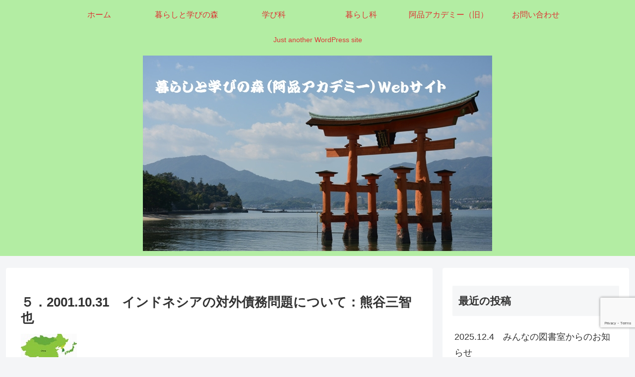

--- FILE ---
content_type: text/html; charset=utf-8
request_url: https://www.google.com/recaptcha/api2/anchor?ar=1&k=6LeqPoIrAAAAACs77UmFTSp-Pkdj3A080tJIbMVZ&co=aHR0cDovL2FqaW5hZGFpLWtpdGEuY29tOjgw&hl=en&v=PoyoqOPhxBO7pBk68S4YbpHZ&size=invisible&anchor-ms=20000&execute-ms=30000&cb=qnsxynr1gmek
body_size: 48840
content:
<!DOCTYPE HTML><html dir="ltr" lang="en"><head><meta http-equiv="Content-Type" content="text/html; charset=UTF-8">
<meta http-equiv="X-UA-Compatible" content="IE=edge">
<title>reCAPTCHA</title>
<style type="text/css">
/* cyrillic-ext */
@font-face {
  font-family: 'Roboto';
  font-style: normal;
  font-weight: 400;
  font-stretch: 100%;
  src: url(//fonts.gstatic.com/s/roboto/v48/KFO7CnqEu92Fr1ME7kSn66aGLdTylUAMa3GUBHMdazTgWw.woff2) format('woff2');
  unicode-range: U+0460-052F, U+1C80-1C8A, U+20B4, U+2DE0-2DFF, U+A640-A69F, U+FE2E-FE2F;
}
/* cyrillic */
@font-face {
  font-family: 'Roboto';
  font-style: normal;
  font-weight: 400;
  font-stretch: 100%;
  src: url(//fonts.gstatic.com/s/roboto/v48/KFO7CnqEu92Fr1ME7kSn66aGLdTylUAMa3iUBHMdazTgWw.woff2) format('woff2');
  unicode-range: U+0301, U+0400-045F, U+0490-0491, U+04B0-04B1, U+2116;
}
/* greek-ext */
@font-face {
  font-family: 'Roboto';
  font-style: normal;
  font-weight: 400;
  font-stretch: 100%;
  src: url(//fonts.gstatic.com/s/roboto/v48/KFO7CnqEu92Fr1ME7kSn66aGLdTylUAMa3CUBHMdazTgWw.woff2) format('woff2');
  unicode-range: U+1F00-1FFF;
}
/* greek */
@font-face {
  font-family: 'Roboto';
  font-style: normal;
  font-weight: 400;
  font-stretch: 100%;
  src: url(//fonts.gstatic.com/s/roboto/v48/KFO7CnqEu92Fr1ME7kSn66aGLdTylUAMa3-UBHMdazTgWw.woff2) format('woff2');
  unicode-range: U+0370-0377, U+037A-037F, U+0384-038A, U+038C, U+038E-03A1, U+03A3-03FF;
}
/* math */
@font-face {
  font-family: 'Roboto';
  font-style: normal;
  font-weight: 400;
  font-stretch: 100%;
  src: url(//fonts.gstatic.com/s/roboto/v48/KFO7CnqEu92Fr1ME7kSn66aGLdTylUAMawCUBHMdazTgWw.woff2) format('woff2');
  unicode-range: U+0302-0303, U+0305, U+0307-0308, U+0310, U+0312, U+0315, U+031A, U+0326-0327, U+032C, U+032F-0330, U+0332-0333, U+0338, U+033A, U+0346, U+034D, U+0391-03A1, U+03A3-03A9, U+03B1-03C9, U+03D1, U+03D5-03D6, U+03F0-03F1, U+03F4-03F5, U+2016-2017, U+2034-2038, U+203C, U+2040, U+2043, U+2047, U+2050, U+2057, U+205F, U+2070-2071, U+2074-208E, U+2090-209C, U+20D0-20DC, U+20E1, U+20E5-20EF, U+2100-2112, U+2114-2115, U+2117-2121, U+2123-214F, U+2190, U+2192, U+2194-21AE, U+21B0-21E5, U+21F1-21F2, U+21F4-2211, U+2213-2214, U+2216-22FF, U+2308-230B, U+2310, U+2319, U+231C-2321, U+2336-237A, U+237C, U+2395, U+239B-23B7, U+23D0, U+23DC-23E1, U+2474-2475, U+25AF, U+25B3, U+25B7, U+25BD, U+25C1, U+25CA, U+25CC, U+25FB, U+266D-266F, U+27C0-27FF, U+2900-2AFF, U+2B0E-2B11, U+2B30-2B4C, U+2BFE, U+3030, U+FF5B, U+FF5D, U+1D400-1D7FF, U+1EE00-1EEFF;
}
/* symbols */
@font-face {
  font-family: 'Roboto';
  font-style: normal;
  font-weight: 400;
  font-stretch: 100%;
  src: url(//fonts.gstatic.com/s/roboto/v48/KFO7CnqEu92Fr1ME7kSn66aGLdTylUAMaxKUBHMdazTgWw.woff2) format('woff2');
  unicode-range: U+0001-000C, U+000E-001F, U+007F-009F, U+20DD-20E0, U+20E2-20E4, U+2150-218F, U+2190, U+2192, U+2194-2199, U+21AF, U+21E6-21F0, U+21F3, U+2218-2219, U+2299, U+22C4-22C6, U+2300-243F, U+2440-244A, U+2460-24FF, U+25A0-27BF, U+2800-28FF, U+2921-2922, U+2981, U+29BF, U+29EB, U+2B00-2BFF, U+4DC0-4DFF, U+FFF9-FFFB, U+10140-1018E, U+10190-1019C, U+101A0, U+101D0-101FD, U+102E0-102FB, U+10E60-10E7E, U+1D2C0-1D2D3, U+1D2E0-1D37F, U+1F000-1F0FF, U+1F100-1F1AD, U+1F1E6-1F1FF, U+1F30D-1F30F, U+1F315, U+1F31C, U+1F31E, U+1F320-1F32C, U+1F336, U+1F378, U+1F37D, U+1F382, U+1F393-1F39F, U+1F3A7-1F3A8, U+1F3AC-1F3AF, U+1F3C2, U+1F3C4-1F3C6, U+1F3CA-1F3CE, U+1F3D4-1F3E0, U+1F3ED, U+1F3F1-1F3F3, U+1F3F5-1F3F7, U+1F408, U+1F415, U+1F41F, U+1F426, U+1F43F, U+1F441-1F442, U+1F444, U+1F446-1F449, U+1F44C-1F44E, U+1F453, U+1F46A, U+1F47D, U+1F4A3, U+1F4B0, U+1F4B3, U+1F4B9, U+1F4BB, U+1F4BF, U+1F4C8-1F4CB, U+1F4D6, U+1F4DA, U+1F4DF, U+1F4E3-1F4E6, U+1F4EA-1F4ED, U+1F4F7, U+1F4F9-1F4FB, U+1F4FD-1F4FE, U+1F503, U+1F507-1F50B, U+1F50D, U+1F512-1F513, U+1F53E-1F54A, U+1F54F-1F5FA, U+1F610, U+1F650-1F67F, U+1F687, U+1F68D, U+1F691, U+1F694, U+1F698, U+1F6AD, U+1F6B2, U+1F6B9-1F6BA, U+1F6BC, U+1F6C6-1F6CF, U+1F6D3-1F6D7, U+1F6E0-1F6EA, U+1F6F0-1F6F3, U+1F6F7-1F6FC, U+1F700-1F7FF, U+1F800-1F80B, U+1F810-1F847, U+1F850-1F859, U+1F860-1F887, U+1F890-1F8AD, U+1F8B0-1F8BB, U+1F8C0-1F8C1, U+1F900-1F90B, U+1F93B, U+1F946, U+1F984, U+1F996, U+1F9E9, U+1FA00-1FA6F, U+1FA70-1FA7C, U+1FA80-1FA89, U+1FA8F-1FAC6, U+1FACE-1FADC, U+1FADF-1FAE9, U+1FAF0-1FAF8, U+1FB00-1FBFF;
}
/* vietnamese */
@font-face {
  font-family: 'Roboto';
  font-style: normal;
  font-weight: 400;
  font-stretch: 100%;
  src: url(//fonts.gstatic.com/s/roboto/v48/KFO7CnqEu92Fr1ME7kSn66aGLdTylUAMa3OUBHMdazTgWw.woff2) format('woff2');
  unicode-range: U+0102-0103, U+0110-0111, U+0128-0129, U+0168-0169, U+01A0-01A1, U+01AF-01B0, U+0300-0301, U+0303-0304, U+0308-0309, U+0323, U+0329, U+1EA0-1EF9, U+20AB;
}
/* latin-ext */
@font-face {
  font-family: 'Roboto';
  font-style: normal;
  font-weight: 400;
  font-stretch: 100%;
  src: url(//fonts.gstatic.com/s/roboto/v48/KFO7CnqEu92Fr1ME7kSn66aGLdTylUAMa3KUBHMdazTgWw.woff2) format('woff2');
  unicode-range: U+0100-02BA, U+02BD-02C5, U+02C7-02CC, U+02CE-02D7, U+02DD-02FF, U+0304, U+0308, U+0329, U+1D00-1DBF, U+1E00-1E9F, U+1EF2-1EFF, U+2020, U+20A0-20AB, U+20AD-20C0, U+2113, U+2C60-2C7F, U+A720-A7FF;
}
/* latin */
@font-face {
  font-family: 'Roboto';
  font-style: normal;
  font-weight: 400;
  font-stretch: 100%;
  src: url(//fonts.gstatic.com/s/roboto/v48/KFO7CnqEu92Fr1ME7kSn66aGLdTylUAMa3yUBHMdazQ.woff2) format('woff2');
  unicode-range: U+0000-00FF, U+0131, U+0152-0153, U+02BB-02BC, U+02C6, U+02DA, U+02DC, U+0304, U+0308, U+0329, U+2000-206F, U+20AC, U+2122, U+2191, U+2193, U+2212, U+2215, U+FEFF, U+FFFD;
}
/* cyrillic-ext */
@font-face {
  font-family: 'Roboto';
  font-style: normal;
  font-weight: 500;
  font-stretch: 100%;
  src: url(//fonts.gstatic.com/s/roboto/v48/KFO7CnqEu92Fr1ME7kSn66aGLdTylUAMa3GUBHMdazTgWw.woff2) format('woff2');
  unicode-range: U+0460-052F, U+1C80-1C8A, U+20B4, U+2DE0-2DFF, U+A640-A69F, U+FE2E-FE2F;
}
/* cyrillic */
@font-face {
  font-family: 'Roboto';
  font-style: normal;
  font-weight: 500;
  font-stretch: 100%;
  src: url(//fonts.gstatic.com/s/roboto/v48/KFO7CnqEu92Fr1ME7kSn66aGLdTylUAMa3iUBHMdazTgWw.woff2) format('woff2');
  unicode-range: U+0301, U+0400-045F, U+0490-0491, U+04B0-04B1, U+2116;
}
/* greek-ext */
@font-face {
  font-family: 'Roboto';
  font-style: normal;
  font-weight: 500;
  font-stretch: 100%;
  src: url(//fonts.gstatic.com/s/roboto/v48/KFO7CnqEu92Fr1ME7kSn66aGLdTylUAMa3CUBHMdazTgWw.woff2) format('woff2');
  unicode-range: U+1F00-1FFF;
}
/* greek */
@font-face {
  font-family: 'Roboto';
  font-style: normal;
  font-weight: 500;
  font-stretch: 100%;
  src: url(//fonts.gstatic.com/s/roboto/v48/KFO7CnqEu92Fr1ME7kSn66aGLdTylUAMa3-UBHMdazTgWw.woff2) format('woff2');
  unicode-range: U+0370-0377, U+037A-037F, U+0384-038A, U+038C, U+038E-03A1, U+03A3-03FF;
}
/* math */
@font-face {
  font-family: 'Roboto';
  font-style: normal;
  font-weight: 500;
  font-stretch: 100%;
  src: url(//fonts.gstatic.com/s/roboto/v48/KFO7CnqEu92Fr1ME7kSn66aGLdTylUAMawCUBHMdazTgWw.woff2) format('woff2');
  unicode-range: U+0302-0303, U+0305, U+0307-0308, U+0310, U+0312, U+0315, U+031A, U+0326-0327, U+032C, U+032F-0330, U+0332-0333, U+0338, U+033A, U+0346, U+034D, U+0391-03A1, U+03A3-03A9, U+03B1-03C9, U+03D1, U+03D5-03D6, U+03F0-03F1, U+03F4-03F5, U+2016-2017, U+2034-2038, U+203C, U+2040, U+2043, U+2047, U+2050, U+2057, U+205F, U+2070-2071, U+2074-208E, U+2090-209C, U+20D0-20DC, U+20E1, U+20E5-20EF, U+2100-2112, U+2114-2115, U+2117-2121, U+2123-214F, U+2190, U+2192, U+2194-21AE, U+21B0-21E5, U+21F1-21F2, U+21F4-2211, U+2213-2214, U+2216-22FF, U+2308-230B, U+2310, U+2319, U+231C-2321, U+2336-237A, U+237C, U+2395, U+239B-23B7, U+23D0, U+23DC-23E1, U+2474-2475, U+25AF, U+25B3, U+25B7, U+25BD, U+25C1, U+25CA, U+25CC, U+25FB, U+266D-266F, U+27C0-27FF, U+2900-2AFF, U+2B0E-2B11, U+2B30-2B4C, U+2BFE, U+3030, U+FF5B, U+FF5D, U+1D400-1D7FF, U+1EE00-1EEFF;
}
/* symbols */
@font-face {
  font-family: 'Roboto';
  font-style: normal;
  font-weight: 500;
  font-stretch: 100%;
  src: url(//fonts.gstatic.com/s/roboto/v48/KFO7CnqEu92Fr1ME7kSn66aGLdTylUAMaxKUBHMdazTgWw.woff2) format('woff2');
  unicode-range: U+0001-000C, U+000E-001F, U+007F-009F, U+20DD-20E0, U+20E2-20E4, U+2150-218F, U+2190, U+2192, U+2194-2199, U+21AF, U+21E6-21F0, U+21F3, U+2218-2219, U+2299, U+22C4-22C6, U+2300-243F, U+2440-244A, U+2460-24FF, U+25A0-27BF, U+2800-28FF, U+2921-2922, U+2981, U+29BF, U+29EB, U+2B00-2BFF, U+4DC0-4DFF, U+FFF9-FFFB, U+10140-1018E, U+10190-1019C, U+101A0, U+101D0-101FD, U+102E0-102FB, U+10E60-10E7E, U+1D2C0-1D2D3, U+1D2E0-1D37F, U+1F000-1F0FF, U+1F100-1F1AD, U+1F1E6-1F1FF, U+1F30D-1F30F, U+1F315, U+1F31C, U+1F31E, U+1F320-1F32C, U+1F336, U+1F378, U+1F37D, U+1F382, U+1F393-1F39F, U+1F3A7-1F3A8, U+1F3AC-1F3AF, U+1F3C2, U+1F3C4-1F3C6, U+1F3CA-1F3CE, U+1F3D4-1F3E0, U+1F3ED, U+1F3F1-1F3F3, U+1F3F5-1F3F7, U+1F408, U+1F415, U+1F41F, U+1F426, U+1F43F, U+1F441-1F442, U+1F444, U+1F446-1F449, U+1F44C-1F44E, U+1F453, U+1F46A, U+1F47D, U+1F4A3, U+1F4B0, U+1F4B3, U+1F4B9, U+1F4BB, U+1F4BF, U+1F4C8-1F4CB, U+1F4D6, U+1F4DA, U+1F4DF, U+1F4E3-1F4E6, U+1F4EA-1F4ED, U+1F4F7, U+1F4F9-1F4FB, U+1F4FD-1F4FE, U+1F503, U+1F507-1F50B, U+1F50D, U+1F512-1F513, U+1F53E-1F54A, U+1F54F-1F5FA, U+1F610, U+1F650-1F67F, U+1F687, U+1F68D, U+1F691, U+1F694, U+1F698, U+1F6AD, U+1F6B2, U+1F6B9-1F6BA, U+1F6BC, U+1F6C6-1F6CF, U+1F6D3-1F6D7, U+1F6E0-1F6EA, U+1F6F0-1F6F3, U+1F6F7-1F6FC, U+1F700-1F7FF, U+1F800-1F80B, U+1F810-1F847, U+1F850-1F859, U+1F860-1F887, U+1F890-1F8AD, U+1F8B0-1F8BB, U+1F8C0-1F8C1, U+1F900-1F90B, U+1F93B, U+1F946, U+1F984, U+1F996, U+1F9E9, U+1FA00-1FA6F, U+1FA70-1FA7C, U+1FA80-1FA89, U+1FA8F-1FAC6, U+1FACE-1FADC, U+1FADF-1FAE9, U+1FAF0-1FAF8, U+1FB00-1FBFF;
}
/* vietnamese */
@font-face {
  font-family: 'Roboto';
  font-style: normal;
  font-weight: 500;
  font-stretch: 100%;
  src: url(//fonts.gstatic.com/s/roboto/v48/KFO7CnqEu92Fr1ME7kSn66aGLdTylUAMa3OUBHMdazTgWw.woff2) format('woff2');
  unicode-range: U+0102-0103, U+0110-0111, U+0128-0129, U+0168-0169, U+01A0-01A1, U+01AF-01B0, U+0300-0301, U+0303-0304, U+0308-0309, U+0323, U+0329, U+1EA0-1EF9, U+20AB;
}
/* latin-ext */
@font-face {
  font-family: 'Roboto';
  font-style: normal;
  font-weight: 500;
  font-stretch: 100%;
  src: url(//fonts.gstatic.com/s/roboto/v48/KFO7CnqEu92Fr1ME7kSn66aGLdTylUAMa3KUBHMdazTgWw.woff2) format('woff2');
  unicode-range: U+0100-02BA, U+02BD-02C5, U+02C7-02CC, U+02CE-02D7, U+02DD-02FF, U+0304, U+0308, U+0329, U+1D00-1DBF, U+1E00-1E9F, U+1EF2-1EFF, U+2020, U+20A0-20AB, U+20AD-20C0, U+2113, U+2C60-2C7F, U+A720-A7FF;
}
/* latin */
@font-face {
  font-family: 'Roboto';
  font-style: normal;
  font-weight: 500;
  font-stretch: 100%;
  src: url(//fonts.gstatic.com/s/roboto/v48/KFO7CnqEu92Fr1ME7kSn66aGLdTylUAMa3yUBHMdazQ.woff2) format('woff2');
  unicode-range: U+0000-00FF, U+0131, U+0152-0153, U+02BB-02BC, U+02C6, U+02DA, U+02DC, U+0304, U+0308, U+0329, U+2000-206F, U+20AC, U+2122, U+2191, U+2193, U+2212, U+2215, U+FEFF, U+FFFD;
}
/* cyrillic-ext */
@font-face {
  font-family: 'Roboto';
  font-style: normal;
  font-weight: 900;
  font-stretch: 100%;
  src: url(//fonts.gstatic.com/s/roboto/v48/KFO7CnqEu92Fr1ME7kSn66aGLdTylUAMa3GUBHMdazTgWw.woff2) format('woff2');
  unicode-range: U+0460-052F, U+1C80-1C8A, U+20B4, U+2DE0-2DFF, U+A640-A69F, U+FE2E-FE2F;
}
/* cyrillic */
@font-face {
  font-family: 'Roboto';
  font-style: normal;
  font-weight: 900;
  font-stretch: 100%;
  src: url(//fonts.gstatic.com/s/roboto/v48/KFO7CnqEu92Fr1ME7kSn66aGLdTylUAMa3iUBHMdazTgWw.woff2) format('woff2');
  unicode-range: U+0301, U+0400-045F, U+0490-0491, U+04B0-04B1, U+2116;
}
/* greek-ext */
@font-face {
  font-family: 'Roboto';
  font-style: normal;
  font-weight: 900;
  font-stretch: 100%;
  src: url(//fonts.gstatic.com/s/roboto/v48/KFO7CnqEu92Fr1ME7kSn66aGLdTylUAMa3CUBHMdazTgWw.woff2) format('woff2');
  unicode-range: U+1F00-1FFF;
}
/* greek */
@font-face {
  font-family: 'Roboto';
  font-style: normal;
  font-weight: 900;
  font-stretch: 100%;
  src: url(//fonts.gstatic.com/s/roboto/v48/KFO7CnqEu92Fr1ME7kSn66aGLdTylUAMa3-UBHMdazTgWw.woff2) format('woff2');
  unicode-range: U+0370-0377, U+037A-037F, U+0384-038A, U+038C, U+038E-03A1, U+03A3-03FF;
}
/* math */
@font-face {
  font-family: 'Roboto';
  font-style: normal;
  font-weight: 900;
  font-stretch: 100%;
  src: url(//fonts.gstatic.com/s/roboto/v48/KFO7CnqEu92Fr1ME7kSn66aGLdTylUAMawCUBHMdazTgWw.woff2) format('woff2');
  unicode-range: U+0302-0303, U+0305, U+0307-0308, U+0310, U+0312, U+0315, U+031A, U+0326-0327, U+032C, U+032F-0330, U+0332-0333, U+0338, U+033A, U+0346, U+034D, U+0391-03A1, U+03A3-03A9, U+03B1-03C9, U+03D1, U+03D5-03D6, U+03F0-03F1, U+03F4-03F5, U+2016-2017, U+2034-2038, U+203C, U+2040, U+2043, U+2047, U+2050, U+2057, U+205F, U+2070-2071, U+2074-208E, U+2090-209C, U+20D0-20DC, U+20E1, U+20E5-20EF, U+2100-2112, U+2114-2115, U+2117-2121, U+2123-214F, U+2190, U+2192, U+2194-21AE, U+21B0-21E5, U+21F1-21F2, U+21F4-2211, U+2213-2214, U+2216-22FF, U+2308-230B, U+2310, U+2319, U+231C-2321, U+2336-237A, U+237C, U+2395, U+239B-23B7, U+23D0, U+23DC-23E1, U+2474-2475, U+25AF, U+25B3, U+25B7, U+25BD, U+25C1, U+25CA, U+25CC, U+25FB, U+266D-266F, U+27C0-27FF, U+2900-2AFF, U+2B0E-2B11, U+2B30-2B4C, U+2BFE, U+3030, U+FF5B, U+FF5D, U+1D400-1D7FF, U+1EE00-1EEFF;
}
/* symbols */
@font-face {
  font-family: 'Roboto';
  font-style: normal;
  font-weight: 900;
  font-stretch: 100%;
  src: url(//fonts.gstatic.com/s/roboto/v48/KFO7CnqEu92Fr1ME7kSn66aGLdTylUAMaxKUBHMdazTgWw.woff2) format('woff2');
  unicode-range: U+0001-000C, U+000E-001F, U+007F-009F, U+20DD-20E0, U+20E2-20E4, U+2150-218F, U+2190, U+2192, U+2194-2199, U+21AF, U+21E6-21F0, U+21F3, U+2218-2219, U+2299, U+22C4-22C6, U+2300-243F, U+2440-244A, U+2460-24FF, U+25A0-27BF, U+2800-28FF, U+2921-2922, U+2981, U+29BF, U+29EB, U+2B00-2BFF, U+4DC0-4DFF, U+FFF9-FFFB, U+10140-1018E, U+10190-1019C, U+101A0, U+101D0-101FD, U+102E0-102FB, U+10E60-10E7E, U+1D2C0-1D2D3, U+1D2E0-1D37F, U+1F000-1F0FF, U+1F100-1F1AD, U+1F1E6-1F1FF, U+1F30D-1F30F, U+1F315, U+1F31C, U+1F31E, U+1F320-1F32C, U+1F336, U+1F378, U+1F37D, U+1F382, U+1F393-1F39F, U+1F3A7-1F3A8, U+1F3AC-1F3AF, U+1F3C2, U+1F3C4-1F3C6, U+1F3CA-1F3CE, U+1F3D4-1F3E0, U+1F3ED, U+1F3F1-1F3F3, U+1F3F5-1F3F7, U+1F408, U+1F415, U+1F41F, U+1F426, U+1F43F, U+1F441-1F442, U+1F444, U+1F446-1F449, U+1F44C-1F44E, U+1F453, U+1F46A, U+1F47D, U+1F4A3, U+1F4B0, U+1F4B3, U+1F4B9, U+1F4BB, U+1F4BF, U+1F4C8-1F4CB, U+1F4D6, U+1F4DA, U+1F4DF, U+1F4E3-1F4E6, U+1F4EA-1F4ED, U+1F4F7, U+1F4F9-1F4FB, U+1F4FD-1F4FE, U+1F503, U+1F507-1F50B, U+1F50D, U+1F512-1F513, U+1F53E-1F54A, U+1F54F-1F5FA, U+1F610, U+1F650-1F67F, U+1F687, U+1F68D, U+1F691, U+1F694, U+1F698, U+1F6AD, U+1F6B2, U+1F6B9-1F6BA, U+1F6BC, U+1F6C6-1F6CF, U+1F6D3-1F6D7, U+1F6E0-1F6EA, U+1F6F0-1F6F3, U+1F6F7-1F6FC, U+1F700-1F7FF, U+1F800-1F80B, U+1F810-1F847, U+1F850-1F859, U+1F860-1F887, U+1F890-1F8AD, U+1F8B0-1F8BB, U+1F8C0-1F8C1, U+1F900-1F90B, U+1F93B, U+1F946, U+1F984, U+1F996, U+1F9E9, U+1FA00-1FA6F, U+1FA70-1FA7C, U+1FA80-1FA89, U+1FA8F-1FAC6, U+1FACE-1FADC, U+1FADF-1FAE9, U+1FAF0-1FAF8, U+1FB00-1FBFF;
}
/* vietnamese */
@font-face {
  font-family: 'Roboto';
  font-style: normal;
  font-weight: 900;
  font-stretch: 100%;
  src: url(//fonts.gstatic.com/s/roboto/v48/KFO7CnqEu92Fr1ME7kSn66aGLdTylUAMa3OUBHMdazTgWw.woff2) format('woff2');
  unicode-range: U+0102-0103, U+0110-0111, U+0128-0129, U+0168-0169, U+01A0-01A1, U+01AF-01B0, U+0300-0301, U+0303-0304, U+0308-0309, U+0323, U+0329, U+1EA0-1EF9, U+20AB;
}
/* latin-ext */
@font-face {
  font-family: 'Roboto';
  font-style: normal;
  font-weight: 900;
  font-stretch: 100%;
  src: url(//fonts.gstatic.com/s/roboto/v48/KFO7CnqEu92Fr1ME7kSn66aGLdTylUAMa3KUBHMdazTgWw.woff2) format('woff2');
  unicode-range: U+0100-02BA, U+02BD-02C5, U+02C7-02CC, U+02CE-02D7, U+02DD-02FF, U+0304, U+0308, U+0329, U+1D00-1DBF, U+1E00-1E9F, U+1EF2-1EFF, U+2020, U+20A0-20AB, U+20AD-20C0, U+2113, U+2C60-2C7F, U+A720-A7FF;
}
/* latin */
@font-face {
  font-family: 'Roboto';
  font-style: normal;
  font-weight: 900;
  font-stretch: 100%;
  src: url(//fonts.gstatic.com/s/roboto/v48/KFO7CnqEu92Fr1ME7kSn66aGLdTylUAMa3yUBHMdazQ.woff2) format('woff2');
  unicode-range: U+0000-00FF, U+0131, U+0152-0153, U+02BB-02BC, U+02C6, U+02DA, U+02DC, U+0304, U+0308, U+0329, U+2000-206F, U+20AC, U+2122, U+2191, U+2193, U+2212, U+2215, U+FEFF, U+FFFD;
}

</style>
<link rel="stylesheet" type="text/css" href="https://www.gstatic.com/recaptcha/releases/PoyoqOPhxBO7pBk68S4YbpHZ/styles__ltr.css">
<script nonce="H4fCOjKpIGHyjSUfgBSk8g" type="text/javascript">window['__recaptcha_api'] = 'https://www.google.com/recaptcha/api2/';</script>
<script type="text/javascript" src="https://www.gstatic.com/recaptcha/releases/PoyoqOPhxBO7pBk68S4YbpHZ/recaptcha__en.js" nonce="H4fCOjKpIGHyjSUfgBSk8g">
      
    </script></head>
<body><div id="rc-anchor-alert" class="rc-anchor-alert"></div>
<input type="hidden" id="recaptcha-token" value="[base64]">
<script type="text/javascript" nonce="H4fCOjKpIGHyjSUfgBSk8g">
      recaptcha.anchor.Main.init("[\x22ainput\x22,[\x22bgdata\x22,\x22\x22,\[base64]/[base64]/bmV3IFpbdF0obVswXSk6Sz09Mj9uZXcgWlt0XShtWzBdLG1bMV0pOks9PTM/bmV3IFpbdF0obVswXSxtWzFdLG1bMl0pOks9PTQ/[base64]/[base64]/[base64]/[base64]/[base64]/[base64]/[base64]/[base64]/[base64]/[base64]/[base64]/[base64]/[base64]/[base64]\\u003d\\u003d\x22,\[base64]\x22,\[base64]/w6bCm8Odw6nDlMK0w7pmw44MwrBaw510w4LCjVpwwqJFCBjCv8OnXsOowpl7w7/DqDZyw4Ffw6nDglrDrTTCvcKTwotUL8OlJsKfPAjCtMKaasKaw6Flw7rCpQ9iwocXNmnDnyhkw4wxFAZNYUXCrcK/wq/DjcODcCZZwoLCpnAFVMO9PClEw49/wrHCj07Cg2jDsUzCs8OdwosEw5B7wqHCgMOeR8OIdArCvcK4wqYww4JWw7dvw49Rw4Qgwo5aw5QrFUJXw6omG2UYTS/CoUAPw4XDmcKGw5jCgsKQRsOgLMO+w5VfwphtRGrClzYuCGoPwq/[base64]/[base64]/DhMO7KStDw6vCkm9Swo0WVsK2FcOUWhhwwqtdcsK8HHQTwo4kwp3DjcKNIMO4cz7CvxTCmWvDvXTDkcO3w5HDv8OVwrJIB8OXAyhDaGIZAgnCs1HCmSHCq3LDi3A6KsKmEMKgwoDCmxPDh1bDl8KTZDTDlsKlGMO/[base64]/CvRvDvAJ/UhIwJGTCilPCp8KtKhcdwpjDusKPByUHXcOjAl8qwr4zw6lNEMOjw6PCtC4GwrAmAXPDlgPCiMOZwoQrGMOpccOvwrUBTgTDtsKlwpDDlcK/wrDDpcOrewrCvsKzLcKdw79LU3F7CzLDkcKJw7TDgMKuwp3DjC5/UExSbjDCscK+Z8ORcMKHw5DDm8OowpsSMsOAO8Kew7LDuMOgwqbCpA5MEsKJEjA0GcKiw6QFVsOHCcK3w6nChcKIfyNbHUDDm8OEZsK2GHUDRmTDt8KtH1l7FUkywqdPw6MINcOgwptgw4fDhX5eTknCnMKew7E5wpM/Iiw0w6/CtsKbEMKgcWbCjsOtw6DCscKaw7vDqsKZwo/CmA3DrMK/wrAlwozCp8KeBkTDty97WcKKwqzDn8Otw5Uqw7BrT8O1w5ZRB8OmZcOnwp/Dphg0wofDocOcfMOEwpxBJAAnwoR+wqrCtsOpwqPDpjPCmsOGMxzDmsOcw5LDqlg4wpVxwo03CcOIw7cKw6fCqQw1HC8ewoPCgRrDuHhbwrkEw7/CssOAIcKGw7A+wqMyLsO0w6xDw6MUw4zCkg3DjMKCw70ESghHwpk1QBDCkGjDjn8EI0dawqFGAXIFwr0DDcKnVcKjwprCqUzDkcKQw5jDhsKUwoAleAvCuxtxwrUtZMKGwrjCtnZ2OGbChsOmBMOuKlQ0w4HCsnTCmklFwoJ/w73CmMO5RjdreFNdcMORXcKrbcKDw63Cm8OHwpg5wo8aT2TCpsOdOAICwqXDjsKiUzENZ8KaADbCgX8GwpMiFcOdw6onw6JnHVB+CRQSw4QJIcKxw7fDpwc/ICLDmsKGFEDCn8Oyw6QTIz51QXLDo1HDtcKyw6XDocOXUcKxw69Vw7/ClcKYfsOIWsOIXmY1w68NNcKYwr5Hw73CpG3Dp8KtGcKdwo3CjUbDkUbCmMKtSVZpwpAxXSrCkFDDsSPCi8KdJhFHwpzDiWbCtcO0w5nDlcK7PA03WcO/wpLCuSTDp8KjP0dzw5o6wq/DsHHDlD5BJMOpw4PCqMOJA2nDtMK0eR3DrsOmZiDCi8OnSXvCjk0MHsKLGMOLwqfChMKqworClHzDvcK/wq96d8ORwot8wpHChFvCmgvDu8K9MCTCmgLCs8OdIGjDrsOWw4rCiG5sG8OcWyTDicKKasOzdMKew4A2wqdcwp/Cs8KuwoLCpMK0wooOwoXCv8OPwp3DkTjDgghgKjRsQhBgw6ZxC8OGwoVTwojDh14PJUvCoXsiw4A0wqZMw5HDnRvCp380w73CmV0QwrjCmTrDm2Nvwrl4w48mw5Y/TV7CmsO2WMOIwpbCk8OFwqpowodnQCkoZR1/[base64]/w5HDjsKrYlXDnsKNwrXDpm7DjsOXwqkIK8K3w4xGZiTDlcKZwoPCiizClC7DisO+AWfCocOdYn/CpsKTw5A/wpPCqnVDwpbCm3XDkhrDqcOYw53Ds0wpwrjDlsKGwqTDjC3Cr8Krw6LCncOYd8KWHTQeFMOjZGNcdH59w5k7w6zDtwbCuTjDmsKIHlvDoDzCqMOoMMKCwrnCvsOMw48Cw5/DplTCmkMwTm8yw77DkhXDjcOtw4/Ck8KPdsOyw6EOES53wrElN25cUxhUFMOwOUzDmsKWbSwBwoAOw53DhMKTUMKcR2XDlCxfw6tUDk7CtSMtcsKJw7TCk23CkgRIYMO6Lztpwo7CkHkkw7dpfMK2w7bDmcK3BcOcw4TDhl3DuXNGw7RlwpTDk8ODwr18Q8KBw5jDk8Ksw5IdDsKQfMO0BV/Clj/Cj8Kbw5R4FsOSK8KBwrZ1DcKMwo7CkwIAwrzDtCXDo1gAEC8IwogBfsOhw4/DvmrCj8KuwovDkQ9eMMOnWsKjOlvDlxrDsz4aBivDn2tlEsO5ECvDuMOqw44ONE/Dk1TDqwXDh8KuQcKiZcOXwoLDvMKFwpYRCBlgwr3CrcKYMcOrIUU/w44awrLDnCAowrjCksKzwoTDpcOrw6M0UEZpBsKWe8K6w4zDvsKQJQ3CncK+w7oDKMKwwpEGwqsZwpfCv8KKCsKyKDg1ecKpb0fCisKfLFJNwq8Pwq5wU8OnesKjaj9hw79Pw4LCkMKFZjDChsKuwoLDvFcEJ8OeMX5ZYcOOCBLDlcKhIsKAfsKrH1XCgnXCscK/Zg5kSA9Uwpo/biZMw7fCnlDCgDHDlgHCsQVzH8KYE216w5FTwojCp8KWw7HDm8O1ZzJSw5bDkDRNw7VTdWZQVj/CrybCuEbCt8Oawpcww7nDo8O9w7cdBRsPCcO9w7HCoXXDhETCssKHMsOCwqnDll/DoMKxesKRw6gaQTl/Z8KYw5hoJEzDrsOuVcK2w7rDklIqdBjCphkrwoJKwq/[base64]/wq0Ee8KrMMKzwrR/HGbDuWhuQcOUJFfCp8KnCMOeW1fDuizDhcOAWlBUw45bw6zCgwHCrT7CthjCg8O4wqXCrsK4HsOTw6BqCMOuw7ITw6o0Z8O1SHDDjwA9wovDpsK1w4XDik/CmH3Cuw5aEMOsacKkDxXDgMO/w5BNw4QVQhTCjH/DoMKww6nCisOZw7rDmMKQw63CmU7DmWEYK3XDox9Tw4bClcOESkBrNwt1w4fCr8Oxw5wpYMOxQ8O3Cj4awovDtMOkwojCjcK5YDjCnsO3w4FZw73CoTM+FMOew4RGBT/[base64]/ChUvCv8KMJXfDpsOAGcK6w43Din9LH2jDpMO5aUTDp1how7jDm8KYQnrCncOlwqYcwqQhPMKnJsKLRG3CilDCjyMjw7d1TlLCqMK7w7/CnsOnw77Cq8OVw68kwqJqwqrCocKsw5vCp8Oxwpw0w7nCnRLDhUp4w43CsMKPw7fDncOtwq/DtsKrIUHCucKbVE8AB8KqD8KeXinCuMKNwqpyworCtMKVw4zDnBACQ8KRTMKvwqnCqsKiMw/[base64]/ZAV+woFyDcKQw7o5CMO9wqQUwqVXTMO+HAVYwrDDicKbKMO1w71IZwTCqArClhLClnMffTPCmmjDosOgfEcuw6NNwrnCqUN7aykhc8OYBijCnsOla8Oxwo9oQcOnw5o0w6rDo8OLw6MLw6QQw4wSLsKxw4UJAWPDuQhawqscw7/[base64]/DuwPDg8KkDznClsKIwpcYw4nDh2Jlw6dcH8K5XMKmwrfDvMKAS15Dw5fDgRM0Xgp7RcK2wppUYcO9wpzCnHLDoxBoM8OoOhrCosOdwqfCtcKCwr/DiBhqXQxxSz1dRcKdwqlDH1vDksK+XsK3bSDDlBbCjjrCk8Oew6vCpS/DrcKKwr3CtMO7A8OIO8OyJ17DtHk1asKmw4jDl8KQwoXDoMKvwq51wr9Xw6/Di8KZZMKuwpHDmWTDucKfPX3DnsOjwpo/YwTCrsKKFcOsJ8KzwqTCocOlQkXCokzCmsKaw5Ypwrppw45cWGciBDd0woPCtVrDqlhiUjITw68xc1U7JsOtJnVUw6YxGy8Gwq4PL8Kcc8KcbTrDlXjDj8KMw7jDr0zCv8OxHR8pGG/[base64]/CvsOqwrZ5RBXDn8OIwqvCk25CV8OYw7I/ZcOsw7BwZcORw7LDhSJJw6Nzw5PCvHxcccOvw67CscOeDsOKwofDrsKlLcOvw5TCgz9xXmwCcDvCpMOpw696McO5Bw5cw6/[base64]/[base64]/Dn8Kzwqk4w7DDlTDDuhrCt0/[base64]/wrkCTHo3wqHCu8KywqFKw5hRw6zDssKYwq47w6M6wpPDkhnCmhLCmcKYwoXDjxPCtlzDvsO1wpx8woFmwpNzAMOWwo/DhHIQH8KOw4wBVcOHBcOlcMKFXRRXH8KSCcOeQ115Tk1vwp9Pw4XDnysyNMKiLXolwoQsEETCrTfDuMOUwpVxwo7CvsK2w5zDtnTDqR4wwo8pYsODwpxCw7fCnsOvB8KSwr/Ck2cHw606JMKCwqsGTnkNw4DDj8KrJMO/w7Y0QQrCmcOJdMKbwo3CpcKhw5cgC8Otwr3Co8O/UMKQU1/DgcOhwrLCjATDvyzCgcKxwqXCl8OTV8Ojwp3CmsOySlDCnlzDkizDqsOfwod7wr/Dnxwiw5ZKwrNTEMKbwqTCpBLCp8KQPMKZa2ZYFMKIESDCtMO1OCJHJ8KFLsKTw4FkwqDCiwhEO8OCwo8SRj7DsMKNw5/DtsKcwrhSw4DCnGo2YMKtwpd9IDrDjsKfHcOWwpfCq8K+QMONbcOAw7JWaDEXwp/Dtl0OZMOsw73CqC4beMK2wrlmwpUbBzEQwrdXPD8MwqxrwppmUx9owonDlMOxwpoMwqVlESbCqcO2EjDDt8KSBsO2wpjDuRYBQsKhwq1ZwqwUw441woI2LVPDsQnDksKrCMOtw64xXsKiwo/CpMO4wrh2wpAIHmMxwpzDt8KlDT1MEy/Dg8O8wrlnw4ozSkgmw7HChsOUwonDkFvDmsOUwp8vD8OUbVBGBnhUw43DsnPCpMOtUsKww5Urw7UhwrRfWnnDm3RRODVWY2bDgC3DtMOBw70twojDksKTScKyw4Z3w6PDr1bCkhvDki8vW0p3WMO1O3Yhwo/Ck3k1OcKOwrEmHGPDsnFtw7kSw7dZMiXDrCcvw7jDj8OcwrJQCMKTw60hXhzDjSJ6CX5Mw73Cn8KgTSAXw4LDkMOvwp3CqcO/VsKAwr7Du8KXwo5Hw6LDgcOTw4A3woPCvsK1w7PDggdIw4rCrRvDpsK1PEzCvC7CmDfCrGFWV8KWPVvDkylgw51gw4p8worDiHcQwoZ8w7HDhcKMwpl1wqjDg8KMPWtbDMKuLcOlG8K/wprChWfDoyvCkQMQwpjCtQjDshQXQMKlw5XCs8Ohw4rCmcOSwoHCgcOYacK7worDiFfDnGrDscOSV8K2N8KWLh1ow7vDqV/Dr8OMNMOsSsKEGwU3X8OMYsOCeS/DuQNeXMKcw67DqcOUw5nCmWMMw4wAw4YAw5tVwpzCoRjDlm5TwpHDi1jCscOeb08mw4N5wrtEwqdQDsKLwpc5BsOowrrCgMKqUsKrfTVbwrDClcKGO01ZKkrCi8KDw7nCqz/[base64]/w5PChMKfXsOAw7bDq8KzwpVmFE1pPsKdNMK+wqUVIcOSLsOPVcOFwpTDsgHCnnbCt8OPwrLCusKjw756YsORw5PDtlUEXxXCvwVnwqYrwqB7wrbCgEHDrMOfw6XCrA5ewp7Cp8KqASXDisKQw7B0w6jCu2lAw5ZowqEew7Ruw5rCmsObXsOOwowuwpt/[base64]/w5nDlsK/[base64]/Coy/DnsKCHsK4w7fConTDrws5MMKqf3fChcKow5o1wobDrTLDu0lEw5FBXBLDksK1WcO1woHDvAtUGyVdeMK7dMKaKgjDt8OjDcKTw6xjVsKewrZ/IMKWw4QtYknDv8Oew6XCrcOtw5AgSAlkwoHDnxQWc2XDqCsAwoZWwojDrGlywpwhETt8w5ghwpjDtcOmw53DjwxpwogrB8OewqYjCMKrwq/CvMKRacK9w6coV1c0w63DuMOuVxPDgsKiw7NRw6bDg3wdwq5FMsKkwq3CocKjNMKZACnCogtkDXHCgsK8F3fDhlPDpcKjwqHDr8OBw61BFT7CsWHDo1gBwr47bcKtVsOVDX7DosOhwqcmwoM/REvChxbCu8KYOEw1MgI8dXLCm8Kew5E4w5TCrMKwwoEuGAcIMkY0bsO6C8OKw655bMOVw7QWwrBSw6DDhAPDshvCjMKmXFUsw5rDsndyw5nCmsK/w5wLw4l9LMKrwq4LDMKWw744w7/[base64]/ChMOgwprDgsKMw6xnL8KpX0hlw4lAWFdvw5IiwqPCpsOdw6tcM8KvNMO3HcKDNWfDkU/DtUIFwpXClMOxb1BhBmTDgXc5IEHCsMKBQHbDkjTDmHXCs2cCw59AdTHCm8OiesKCw4vChMK4w5rCklcuK8K0ZTzDrMK5wqnCsC7CgiPCvsO8YsOlSMKNw6N7woTCtxRoG3hmwrhqwpx0Akx/e3tPw4wRw7prw7fDnBwmFHfCi8KLw5NKw74zw4nCvMKSw6DDq8K8ScOhdiJSw5RTwrsiw5kHw4Ehwq/DhiHDuHnCicOfw6ZJaFY6wonDjcK5NMOLcXwfwpsbOh8mcMOaRz8zXMKQAsOsw5XDscKnAn3Co8KJaCFnfVN6w7PCsjbDoH7Dp3Z4YsKEa3TClUQ2HsKWScOsQsOhw7HDlMOAHHYPwrnChsOsw6krZj1rRlfCtzRHw5TCosKNAHfCsl8cJDbDtA/DsMK9Yxw/[base64]/DlEkLw4ptMkFew73CkiPDuMKHKCNTPm3DuW3Ct8KPblXCgsOcw5FJNgQSwrMRZcK7EsKuwq8Mw6kyUsOgRMKswqx0w6/CinLCgsKcwqgra8Kww6lWc2/Cpy1tOMOrCcOVC8OfAcK+Z3bDjTXDkVbDgH3DhxjDpcOBwqZgwoVQwofCp8KGwr3CimhXw7wRGcOKwpHDlcKww5fChhIiNsOaWMKrw4IrIw/DpMO/wogLN8KdUsOzP0zDisK5w6p1N0lVbRjCqgbCt8KBFhLDpFhcw5DCrDTDlwvDgcKkUVTDumfDtsOfZWA0wpgKw7c3XcONUnlVw6rCunjChcKfN1XClnXCuDRAwqTDjk/Cj8OcwovCuT5gesKgWsKTwqA0U8K+w7s0a8K9wrnCpB1TZgwXJnXCqCJPwqFDVwdPKRI2w512wrPCskMyL8OiWUXDh3zCiHfDkcKgV8Kvw5xzUxMEwpoxBg5/T8KhU2U6w4/[base64]/[base64]/Cu8OLw7bDgjoaM1nCt3BzwpnCs8KjScKbwpTDtFLCmcKrwqzDpcKLDGjCqMKZCWk8w783K2DCl8Oaw63Cr8O3bEZZw4wpw5fDj3FTw4Q9XkrCoxpLw7nCh1/DoBfDmsKoYAPCrsO9wqbDisOCw5wWTnM5w68ETMOQM8ObAh3Cg8KzwrPCs8OFPsOJwp4hKMOswrjCiMK2w5xVDcORf8KabhrCq8OSwoYhwo1/wpbDgEXCnMONw67CozjDhsKuwoTDisOBPcOmEHVNw6rChRslc8K+wo7DiMKGw7PCmsKGU8Ozw6bDmcK/OcOIwrfDtcKiwq7DrHBIAkosw57ChSfCiz4Aw7UaOBB/w7RZYMOSwpoXwqPDsMOCO8KKE1R8RUTDuMKNdDAGT8KywrVtLcO2w4TCim1gQMO5ZcO5w5jDviDDjsOTwoVJK8ONw7HDqSxMw5HCrcO4wqBpJANFKcOFWQnDj1wDwoscw4rDuzTDmRvDpsKowpYHwp3DtkLCsMK/w6fDiC7DqcKdTsOew68Ld27CgcKbVhgKwqRhw6nCqMK0w7nDncOYVsK4wpJ9Z2HDj8O+UcO5e8OKL8KowqrClQ7Cm8OHw5/Co1E7KUMdw6VddRDCpMKHJFtSEVRow6tTw7DCvsOwAmPCh8O4MF7Dv8O+w6fCnELDrsKccsKfNMKYwqJSw44Fw5zDrAPCmlDCsMKgw5VOclZtGsKlwoPDslzDvsOoIC/DuWcewqvCvcOhwqo6wrzCpMOjwpjDlTTDtGg6X03CpDcaEcKufMOTwqQWecOfWMOiQHMlw6nDs8OnJBPDksOOwoQmeUnDlcOWw7ZBw5IlFMOFIMK9TRXChUM/EcKJw7HClxt8V8K2QcOYw7BoccOhwpNVAWAAw6gAJG3DqsO/w4JAODvDhFcTFz7Dp20dJsOGw5DCmgA0wpjDg8KLw51TVcKsw7jCsMO1HcO1wqDDvyjDkRADUcKRwrB9w4FcKcK2wqcQecKfwqfClnFINifDs2I/f3lRw6zCoFfCvMKfw7jDjXpvNcKgSSDChgvCiyrCk1rDqEzDosO/w5TDjjokwocrIcKfwq7CuHPDncKdV8ODw6TCpis8b0TDjsOYwrbDv1EhGGvDmsOLVMKFw7VOwqTDpcKAU07DlT7DvRzDu8K1wpbDvXt1V8KXb8K1G8OGwqtyw43CrSjDj8Odw6M6KcKnQ8K5TcKcT8Oiw51Qw6dowpEsV8O+wo3Dk8Kfw7FywozDvMK/w4Vgwo46wpcgw4LCgXNKw4A6w4rDrMKOwpfClGHCrWPCgx/[base64]/CsUzCtjzDr3xHGSoFVVPClDRMPsOYwpDCumLCpMKpUsObIsO5w6zCusKFZsKSw687wr7DqA3DpMKeVxNRVnsUw6VoKlNNw7gkwqs6BMOBAsKcwrcYF2TCsDzDi1/CkMOlw4B6ejV1wp3CtcOFNMOjIcKEwoPChMK4TVRVdzPCvH7CqMKaTsObYsKKCkjDscK2bcOxW8KtE8ONw5vDoR3DoWYtYMOswqnCrCnCtREQwo/Cv8O+w7DCncOnCkbClsOJwpAww6/DqsOhw6DDsRzCjMKnw67CuxrCr8KRwqTDmHbDi8KfVD/CksKUwrfDmnPDvyHDlQZwwrU/ScKNe8Otwq/DmwLCs8K0w6dNRMK5wrnDq8KVTmMtwofDlXTClMKNwqdrwpMaPsKED8KtA8OQPHsrwo0/JMKawrTCp0LCtzROwoPChMKLNsKjw6ELScKXUiYEwpdqwoI0QMKLGMOiYsOBBEtawr/Do8OmOFRPP19bQ0IHajXDulMRUcOEDcOvwo/[base64]/Cuxo1Kz/CkQw0worDrsKpeMOfQcKpGcOtwr3ComPDlMOHwrnClcOuY2V5wpLCiMOiwqzDjxEAbsKzw6fCkRsCwqTDncOawr7DvsOxwqbCrcOaMMOLw5bCv0HCtzzDh0VRw4YPwr7CpkE0woLDhsKWw7XCsxVOPzp6B8KpVMKYU8KIY8ONT1tzwo0zw5sHwro+NHfDjU8/B8K8ccKtw4Axwq3Dr8KhQ1TCpW0iw5M/wrLCmFIWwqVfwq09HFbDjkRRDVwWw7DDq8OPCMKDM1nDuMOzwohpwoDDtMKdLMK7wpA8w79TE1APwq9VDA/Dvm7CtHjClX7CtmbDvw5qwqfCvjvDuMKCw7DCtDzDsMKkRl8uwrsqwot7wrfCn8KoCnBxw4BqwqB6f8OPQ8KoXcK0VGZ2DcKSdzLCiMOkGcKZLz1Dw4jDk8Oqw7zDvsKnPmoBw58JDxvDsk/DgcOlFcOwwozDuTbDucOnw4t2w70UwqNMwphlw6/[base64]/[base64]/DszBEw78/LCfDh0rDhFPDsAJmJA9PKMOBw7kBX8KpQ3TDocOMwqvDqcOTYsO4f8KvwpXDqAjDoMKbQUQAw6fDsRrDvsK/FcONF8OUw67Ct8ObHcOQwrrCv8OFSsKUw77Ci8K+w5fCpMO5AXFVw5TCnVnDsMKcw4QHScKWw64LeMOeHMKAFiTCv8K0BcOXcMOswrIxcMKTwr/DvUx/w5Y1HCwZIMOuSRDCiEAMFcOhacO+w47DhRnCmkzDlWUEw4HClj8twqvCkhFzfDfDmMOXw7sGw65oERXCpEBlwrnCllYxDGLDs8OKw57DojQLTcKDw5g/w73CusKHwoHDlsO5E8KKwpw2CsO6ScKGRMOPE08mwrPCscO7KMKZXzdYEsOcMRvDq8OZw7EPWBXDjXbDlRDCmMO+w7HDnVvCpArCg8Otwr0vw5xVwrgZwpTCn8Kjw63ClQxAw5Z/b3bDm8KJwrtrfH5bajpKRHzCpcKQeAYlLwFmY8OZK8OyDcKydB/CqsOCNgrDkMKcK8KCw4jDlxlwBz4SwrwUQMOWwqvDkmlkD8KEWy3Dh8OTwpVaw6kYLcOZDSLDujXCiwYKw50iwpDDh8Kvw4/[base64]/ChC7DqizCkcOVw6rDt0sScypewoHDkTUNw6/CkTfCjHjCrm0Gw7tVJMOTw445w4dbw7waOcKnw4rCnMKew61obWrDj8OaICs+IcKEcsOjKl3Do8OzMsKtGy9yd8KfRmXDgsOdw7zChcOgLyvDlsKow6zDtcKcGDtiwofCpE3DhUwyw4YhGcKyw7I/wr4RasKTwpHCkxPCjxklwqbCrsKKBCPDt8Orwo8EKsKwS2LDkxHDrcOuwoTChRPDn8KKBDnCnzTDgU9rc8KJwr0qw6wlwq8mwoV6woUnYnByXlJWVcKJw6HDnsOublXCoj/CtsO7w5p0wofCosKFEDXDpVRQe8OhA8OIFTXDs3siPcOjNAfCsEjDokkGwoN8cH3DhxZMwqsdRSHDrUrDq8KXRxPDsnzDgXXDocOhKEtKMlw4wqZkw5Yzwr1fdg57w4nCvcKuwrnDuj4bwpwcwojDh8K2w4QCw4bDs8O/[base64]/CnFDDlcO6w6jCm1bCk1rCoMKFw6gew5w6wqtEZk4wwrjDv8OqwowKwr/CisK8B8ODw4pVIsOrwqcrN2TCk0VQw49aw58Dw5wSwoXChMOUfVjChWHCuyPClSbCmMKNwrbCu8O6fMO6Q8OeeGBrw6V8w7jCjD7Dl8OlCsKnw4UUw5fCmxt/bmfDgT3DrnhfwqrDpW0jEgvDo8K4chJSwoZ9UcKdXlvCiSdSC8Kew4sVw6bDvcKELD/CjsKowrpbJ8OvdmjDkTIdw4dbw7QbJS8fw7DDsMKiw40yLHlkVB3Cr8KiDcKfHcOgwqxJCj5Fwqokw6zDlGcnw6/[base64]/woFkGkUzEUbCpcKrwosmN0lKEcO3wonCpHvCicKzwqcvwopkwojDhcORXQMyBMOdLhLDvTrDosORwrVoKEHDr8KWDUnCu8KcwqRMwrYuwr9ALEvDnMO1JcKNX8K0VXB5wpTCs3RlNEjCmXxmcMO/Ez9cwrTCgcKRNWjDi8KvGcKEw7bCtcOFLsO6wqo7wqvDmMK9NMO/[base64]/Dt8OYwphHY8OAw5zCsSEqXnXDuR7DrMOhw54/w6rDlMKEwqXDtwfDtGPCmQ7Dk8OZwoVgw4hIQMK/[base64]/TTcUX8Kdw6AgwpxgwrFTw6/DmxnDpsKyw6A0w6PDhEcQwog3ccOPMUTCosKrw73DhA3DnMK5wq3CtxlYwodnwpYVwpd0w65YKcOfAHTDk0bCvsO5FnzCtMK7wrTCjMOyGSFqw7vDvzIUQTXDuW3DuhIDwrZtwoTDscOVBxFiwpERJMKqNBbDoVBgbsKnwoHDoy7DrcKcwpgdfy/ClEUnE3rDrFRhwpDDhGJSw7LDkcO0YlvCgMOIw53Dhjt1K386w6F1FHnCg0AYwpPCk8KTwpPDihjChMOZd2PDinTDhl9PM1scw5AuHMO4JMK8wpTDqxPDuzDCj318KUgyw6t9BcK0wqM0w4QBWUBgA8O/YhzCm8OjRnskw4/[base64]/BGE+w4hsw4PDmkTCuMKhWMKEw4DDksKrw4jClyBLdkhTw4lWBcK9w7YoOAvDkDfCiMOhw7fDkcK4w4fCn8KXK1HDvMKyw7nCvFHCp8OlWV7DoMK7wq/Clw/CjioOw4pAw4TCs8KVZVgecyTCusOaw6bCksKQAsOSb8OVEsOtQ8KlHsOjbSbCv1BDL8KVwpbDosKZwqDCgGoiM8KKwoHDrMO4SQw3wo3Dm8KnZF7CpW8AUi3CmwUlbcOnYj3DqVFwAiDCmsKLVW7CkwEUw6xtXsOJVcKnw7/Dh8KNwo9VwrvCvy7Cn8Kew4jCvForwq/CuMKswoRGwrskQsO4w7AtOcKCVkE5wrfCicK4w6EUwpQww4bDjcOfe8K+ScOwJMKhXcK4woIoaQXDj1/CssOHwpI0LMOUWcOJeDbDq8Kuw40rwonCkkfCoSbCi8OGw4lXw79VWsK4woDCjcOREcKNNcKpwqvDkGoww6NASjlgwqcqwqYswoY1RAYxwrXCuAABZ8KswqVDw73DtyPCmw5PW03DmmPCusOpwrk1wqnCvw/Dr8ORwozCo8O0WAZ2wqDDtMO/fMOhw6XDpRXCiV3CpcKJwpHDlMKbMELDhGXCnXvDqMKJMMO4IW5oemcXwqXDpyNPw67DlcOOPMKyw5/DmE4/[base64]/wq9Gw4pIwrfDm8KlZlVPdsOOWFfClWlfP8OCIBzCnsOVwoBIYm7CpUnCuyXCrhjDumtxw5dbw5DCtWnCrRVJdsO1VRsOw6TCgcKxNmzCuDPCnMOrw6RHwos/[base64]/CpUrDuAPCh8Kzw64SO3nDscK1H8Onwqd4NnHDocOgOMKDwoDCp8OtXMOaAAMKEsOmCGtUw6/Du8KDC8Oyw50QOcKEAk0reWhWwrpibMK6w73CsnvCuTzDunwdwqPDv8ODw7LCuMO4ZMK/XHsAwoEhw6sxW8KJw5lPfCp2w5V6Yk07HMOTw7TCj8OgKsOJwqnDi1fDrRTDr33CkxVoC8Kfw6Eew4cKw4RUw7Nwwq/DpH3DvBh3YBtpQx7DosOhecKTan3Cr8KBw4xMGloIAMKgw4gVB15swqQyNcO0w58RGVDCoEPCqcK3w7xgc8OaPMO/wpTCicK4woM6SsKYXcK+PMK6w7EAAcOnHyh9ScKUL0/DusOmw7EANsO5F3vDv8KLwoHCsMKUwr8/IUhoIU8Pw5/CvHoxw7cfYSPCrQ7DrMKwH8OFw7/DtgJWQkTCoX3DiRnDqMOxEMKXw5DCvTDCkQnDlsOMZkYhMcKHOcK6bGIPCwZxw7bCoWprw4vCucKQw6wVw7vCoMOXw7MUEF0TJ8OSw6jDpBJ/[base64]/w589w40xwodZbAdnemDDisKBwrMTQWDDosOcWsKmwr/DksO3RsKmWRXDlBvCswcqwrXClMKAKyLChsOEOcKFwq4PwrPDry0Ww6oId0dXwpPCu0jDqMO0CcOfwpLDm8Ohw4XDsQTDgMKeUsO2w6Q3wq7ClMKww5fChsKObsKjRlcpTsKxGBXDqBjCocO/[base64]/[base64]/w6QQZy9pwoR2w7zDqFBPecOCw4fDmsOQBcK/w7NewqZrwpx/w6YgLiIUwoLCi8OwSQvCgBcYZcO0MMOpdMKEw44ULD7Di8OTw5zCnMKLw4rCmxzCnxvDiVzDukLChjbCuMOXwofDiUrClkdDb8KTwrTCkQXCtm/Dl20Tw44fwpLDiMKVw7/DrRcKecOkw6nCm8KJd8OWwpvDisOVw4rChQwMw5FHwoB+w6B7wpPCqm5mw5ZuLWbDtsO8FD3Do0zDkcO/PMOqwpZ/w4QBZMK2wr/[base64]/DosOjwp1RVsKlB8O8w5Fywr8Fw5YbU38twofDpsK4w7TCnWBow4PDsV8kahZeNsOFw5TChWTCqhcxwrPDqDsoRFk9AMOnGXnCjcKdwpzDv8KaZF3DnA9uFMKcwoIlRSvCtsKswplkEEw3asO6w4bDmS7Dh8OfwpExUSfCs1VUw492wrRDBMO1Ih7DtV/Cq8OKwrUlw457Mj7DlMKgSkDDvsOWw7rCvcKGSQN8AcKowqHDjyQkd1B7wq0/GUvDqFrCmwF/[base64]/Du8KUwpXChnUCwq/[base64]/ehQTC8KBwp0OwqU+C8OSw6FUwqIWwr8QQMKnP8O/w45ZcnFFw49uwpjCscOqYcOgSRbCt8OJw6l+w7HDi8KkUsOUw4/CusOxwp0gwq7CisO+B0DDpW02wo/DisOGZF9OfcOfHhfDscKbwq1Nw6rDkcObwqEXwqLDsnJSw68zwp88wrUkST/CjFTCtmHCiXLDg8OYdhLCi0xKPcOeUj7CiMORw4sRGzJhYHFgPcOIw7jCjsO/PivDrxU5L1kaU23CtSV1XCM+TQ0ZUcKNA0TDtsOoDMKowrvDj8O8JmQuayfCqsOeXcKKw4vDsU/DnnnDvcO3wqjCsjpwLMKFwrzDiAfCtXLCgsKVwrDDg8KATUlsIFzDmXc3fhJ0LcOdwrDClWplQ0w5Y33Cu8K1bMOuP8KFOMKEfMKwwpFCaRPDqcOjXlHDmcKTwpspMcOKwpRuw7XCpjQYwpjCuhYGJMOGYcKPLcOhbGLCmWbDkzRZwqjDhxHCoV40R1/Dq8K3P8OjWjbDqmRULcOfwr9qNVbCoyoIw4xQw6LDnsKqwql3Hj/CoQXDvj5Ww57CkSsYwrnCmA0uwoDDjlxjw4/Cqh0pwpQRw4cOwq8dw4NUw7ViH8KYwpbCvEPCu8OhYMOXc8KDw7/[base64]/CsjTDhSwCDMOcT1Umw5DChWHCkMO7DmvCgwZmw4xNwqPCq8KuwpjDusKTezvDvEHCoMOTw4TDmMO8PcOWw64NwoPCmsKNFFcrRzQNIcKlwqvCnVPDoX/CsDccwrgiwqTCpsOLC8KZIC7DqVk3bcO8wqzCiVp1SFEZwoXCszR+w5pCaWPDpjrCoS4LBMKYwpDCnMK8w6g5X0LDhMOcw53DjsOtP8KPc8Otd8Oiw5TClX3Cvx/DkcOXS8KlKjvDrBpofsKLwq4tNsKjwrIyHcOswpZIwrUKCsO4wq/[base64]/Cq1vDigLCklXCoSl3AMKsJcO1w5Zew4N6wrBrMHvCnsKgcgHDjMKqdMKCw5BDw6B/LcKOw4fClsOywqrDkBPDocKhw4rCs8KUT2LCkFgLacOqwrHClsOswpguL1sKGzDDqhc/wq/DkFsLw4jCpcKzw4rCv8OIw7DDiEnDtsOgw7HDp2zChV3CjsKKPi1WwqJrQGvCo8O4w5vCkF/DmHXDhsO7GCAdwqQaw74OTAYncW8oVRFET8KBEcOkTsKDwozCujPCucOZw7gaTllsOXPDiXM+w4nCsMOywr7Clk56w47DlA17w6zCrFttwrkeXMKEwo1dFcKwwrESfT1Tw6vDtXFSLV8zYMKzw4xYaCBxO8KTbSXDmcKmG3XDsMKOEMObe3vDq8K/wqZwX8KFwrdYwpjDhi9sw4LCnSXDuB7Cn8Obw5HCoAU7V8O6w6JXfiXCksOtOWI0wpAjGcOnEjY9S8KnwphjesO0w6TDugDDssKrw50twr5hDcOEwpMAfnNlAQdFwpcPbQTDg1skw5bDvMKCDGM3d8KOBMKmDBdUwqrCv0F7VktZHsKLw6nDnxMqwox/w5FNIWDCkHvCosKfMMKAwprDsMOYwp3Dg8OKOAfChMKaTC7Co8Okwqddw5fDvcK8wpkjdcOswptWwrQrwo3DmWwcw6IsZsOUwpxPHsOrw7DCs8O2w4Avwo7DusOicsK/[base64]/[base64]/GcO/[base64]/CrVnDliR3w7/ClBHCkcKlFGEvw67DgMKULnjCmMKbw7U3FUjDhkTCucO7woLDkQhlwoPCjQTCg8K0woEZwpgGw7DDiRg5GcKjw77DuU0LLsOsW8KHNgjDvcKEchDCq8K1w6EXwqIAIT3CucO5wqELTMOvwqwLZ8OPbcOAAcOuPwYAw4sXwr1Cw5jDlU/[base64]/ChcKJw5bCrUkMwrPCtVbDhsKBX1QxQxTCjMO3Wj3DmMK1wpUWwpLCjk4Cw7pIw4DCo1LCjMO8w4nDscKXGsOrWMOPBMKAH8KCw7xZUMO5w4vDm3B+XsOGLMKbdcOMN8OFHS7CjMKDwpIpdAnCiSjDtcOOw47ClSBQwoJRwobCmxLCgCVQwr7CvcONw7/DnkwjwqkbFcK+b8OKwphYYcKrMUEJw4vCqirDr8KpwoQRPMK/LwU/wpsowqYvFj3DvHA/w5whw4JGw5bCr1PCpXFZwojDmQcjK0LCinJGwqXCh07DgWrDoMKzX28Dw4rCiDnDggzDucKlw7TCi8Kow5lswoUCCDLDqzxww7PCu8O9KMKJw7LCmMO4wr9TI8O8NMO/w7dLw4Q8XiAoXQ/Dn8OHw5PCowDCj37DlmfDkWsRaH0dTyPDrcK9TWQWw6XCvMKIwp19OcOLwrJZbgTCnkBow7XCmcOBw7LDgHEZSz3CpV9cw6ogG8ODwr/CjQfDtsOww6sdwp4ww7syw5otwrXDuMKiw6jCrsOaJcKvw4hQw6vCpgsoSsOQDMKlw63DrMKFwqfDksKYaMKfw6nClylQwrtywpVKSyfDsl/ChRVJUAglw5pyKMO/[base64]/wqzCrCARcArDkT/[base64]/w4Vww4TCoMOvdFzDhEHDp8K9Z2F7w4JQc2bCr8K/McKIwpRIw6sYwrzDmsKNw7UXwpnCvcKTwrTClkVrEFbCucKMw6jDs2hcwoVEwofCjQRKwo/[base64]/CokTCuMO2dMOiIiPCqcO5OMK5w4tCRz4LNsOAMcOUwqXCssKlwrt8bcKSd8OGw79Ew67DnMODAGfDpygVwpFCGGtcw4DDlAHCrsOVQlNowpMjD1bDhcKswrHChsOww7XCisKjwqDDqCcRwr/DknTChsKowpU6ERfDusOIw4HDuMKAwrBPw5TCthoKQDjDjRTCuA8vYmHCvRkAwozDuSkJHMOjGnJNWMKwwoTDhsOlw6vDr1w9b8O4EsKQE8KEw58jCcK4AMO9woLDs0XCp8O+wqF0wr/[base64]/[base64]/C8O/[base64]/[base64]/Cm8KAcHbDmw0MScKyc8Klw70/w45SMCxxwo5rw6kWSsOpF8KHw5d2DMKvw7PClcK4BSsDw7h3w4fDoDQ9w77DrcK2HxvDmsKAw4wUJsOrNMKXwqHDlMKULsOsTy51wpQ4BsOrWsKswpDDvQx4wqBPAjoDwo/[base64]/[base64]/DiMODwq/Cui3CicOaFDfCqBsWAVFAwoTDkMO8DMKmGcKJAU7DrMOdw5ErG8KoYHwoT8KQE8OkfhjCiTPCnMOpwpHCnsOoW8OCw53CrsOww7/ChEcNw5hew6EyDC0vcAIawovDm3/DhlnCvQ/DpCnDsFfDqm/[base64]/[base64]/Cg8K/[base64]/Co0fDlxFnVsKbPMKxwo7Dp8O8w4x3EWBkYwEJUsO1SMKREsONCV/CqcKpZsK2DcOEwpvDnD/Clw4uaV0Vw7jDiMOkIyXCnMKkC2DCusK6TRjDkDXDn2rDsRPCvMK5wpwIwrA\\u003d\x22],null,[\x22conf\x22,null,\x226LeqPoIrAAAAACs77UmFTSp-Pkdj3A080tJIbMVZ\x22,0,null,null,null,1,[21,125,63,73,95,87,41,43,42,83,102,105,109,121],[1017145,391],0,null,null,null,null,0,null,0,null,700,1,null,0,\[base64]/76lBhnEnQkZnOKMAhk\\u003d\x22,0,1,null,null,1,null,0,0,null,null,null,0],\x22http://ajinadai-kita.com:80\x22,null,[3,1,1],null,null,null,1,3600,[\x22https://www.google.com/intl/en/policies/privacy/\x22,\x22https://www.google.com/intl/en/policies/terms/\x22],\x22zBZ58fdz8p6BY6ruFvVZiL7aSKluUC1yHIl7MKD7gEo\\u003d\x22,1,0,null,1,1768745236293,0,0,[49,109,81,4],null,[12,99,110,191],\x22RC-RtWDVVMK2fH7NQ\x22,null,null,null,null,null,\x220dAFcWeA7vKLG0WybX4voYLxJd2wgjwjSiYPUwho4oUcnymO3fPAiz0wILfrTQMZSmyfc42MwkKY2Z9X4x4ZmXDzCH9uOxTPxU0w\x22,1768828036292]");
    </script></body></html>